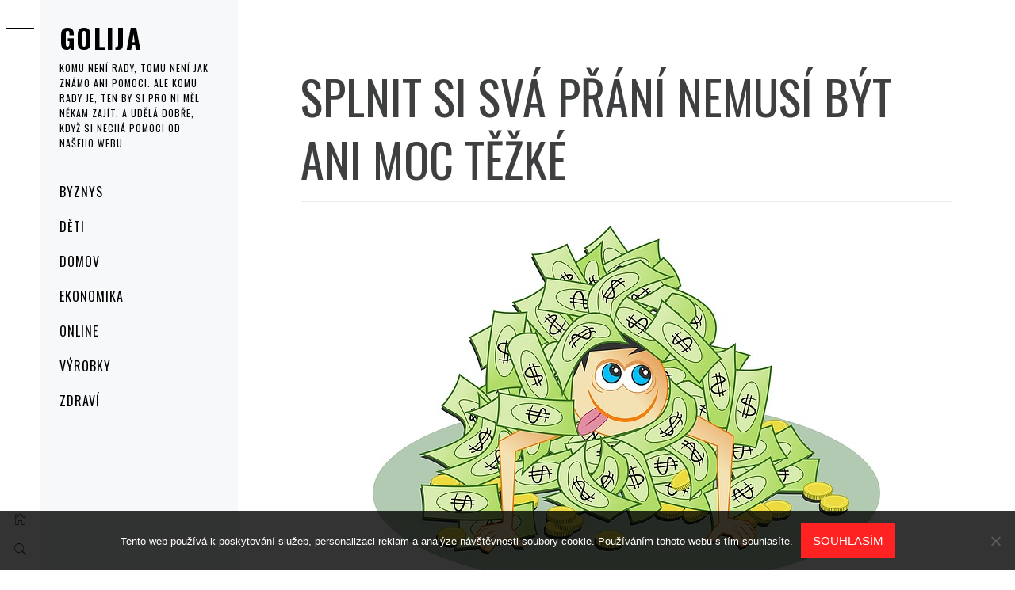

--- FILE ---
content_type: text/css
request_url: https://www.golija.cz/wp-content/themes/minimal-grid/style.css?ver=6.9
body_size: 13865
content:
/*
Theme Name: Minimal Grid
Theme URI: https://thememattic.com/theme/minimal-grid
Author: Thememattic
Author URI: https://thememattic.com
Description: Minimal Grid is clean, simple, modern, elegant, responsive and Gutenberg-supported WordPress Blog theme suitable for any type of news, magazine, entertainment or blog websites. With its clean masonry-layout post listing options and support for various post formats you can now experience freedom on the content you can use on your site to enrich the user experience. Minimal Grid is compatible with new Gutenberg Editor and WooCommerce Plugin. Our theme Minimal Grid has Language Packs of Spanish as well as Polish attched with it. 
Version: 1.1.7
License: GNU General Public License v3 or later
License URI: http://www.gnu.org/licenses/gpl-3.0.html
Text Domain: minimal-grid
Tags: blog, entertainment, news, one-column, two-columns, left-sidebar, right-sidebar, grid-layout, post-formats, custom-background, custom-header, custom-logo, custom-menu, footer-widgets, featured-images, full-width-template, rtl-language-support, translation-ready, theme-options, threaded-comments

*/
/*--------------------------------------------------------------
>>> TABLE OF CONTENTS:
----------------------------------------------------------------
# Normalize
# Typography
# Elements
# Forms
# Navigation
	## Links
	## Menus
# Accessibility
# Alignments
# Clearings
# Widgets
# Content
	## Posts and pages
	## Comments
# Infinite scroll
# Media
	## Captions
	## Galleries
--------------------------------------------------------------*/
/*--------------------------------------------------------------
# Normalize
--------------------------------------------------------------*/
html {
    font-family: sans-serif;
    font-size: 100%;
    -webkit-text-size-adjust: 100%;
    -ms-text-size-adjust: 100%;
    text-rendering: optimizeLegibility;
    -webkit-font-smoothing: antialiased;
    -moz-font-smoothing: grayscale;
    -moz-osx-font-smoothing: grayscale;
}

body {
    margin: 0;
}

article,
aside,
details,
figcaption,
figure,
footer,
header,
main,
menu,
nav,
section,
summary {
    display: block;
}

audio,
canvas,
progress,
video {
    display: inline-block;
    vertical-align: baseline;
}

audio:not([controls]) {
    display: none;
    height: 0;
}

[hidden],
template {
    display: none;
}

a {
    background-color: transparent;
    outline: 0;
    text-decoration: none;
}

a:active,
a:hover,
a:visited {
    outline: 0;
    text-decoration: none;
}

abbr[title] {
    border-bottom: 1px dotted;
}

b,
strong {
    font-weight: bold;
}

dfn {
    font-style: italic;
}

h1 {
    margin: 0.67em 0;
}

mark {
    background: #ff0;
    color: #000;
}

small {
    font-size: 80%;
}

sub,
sup {
    font-size: 75%;
    line-height: 0;
    position: relative;
    vertical-align: baseline;
}

sup {
    top: -0.5em;
}

sub {
    bottom: -0.25em;
}

img {
    border: 0;
}

svg:not(:root) {
    overflow: hidden;
}

figure {
    margin: 1em 40px;
}

hr {
    box-sizing: content-box;
    height: 0;
}

pre {
    overflow: auto;
}

code,
kbd,
pre,
samp {
    font-family: monospace, monospace;
    font-size: 1em;
}

button,
input,
optgroup,
select,
textarea {
    color: inherit;
    font: inherit;
    margin: 0;
}

button {
    overflow: visible;
}

button,
select {
    text-transform: none;
}

button,
html input[type="button"],
input[type="reset"],
input[type="submit"] {
    -webkit-appearance: button;
    cursor: pointer;
}

button[disabled],
html input[disabled] {
    cursor: default;
}

button::-moz-focus-inner,
input::-moz-focus-inner {
    border: 0;
    padding: 0;
}

input {
    line-height: normal;
}

input[type="checkbox"],
input[type="radio"] {
    box-sizing: border-box;
    padding: 0;
}

input[type="number"]::-webkit-inner-spin-button,
input[type="number"]::-webkit-outer-spin-button {
    height: auto;
}

input[type="search"]::-webkit-search-cancel-button,
input[type="search"]::-webkit-search-decoration {
    -webkit-appearance: none;
}

fieldset {
    border: 1px solid #c0c0c0;
    margin: 0 2px;
    padding: 0.35em 0.625em 0.75em;
}

legend {
    border: 0;
    padding: 0;
}

textarea {
    overflow: auto;
}

optgroup {
    font-weight: bold;
}

table {
    border-collapse: collapse;
    border-spacing: 0;
}

td,
th {
    padding: 0;
}

/*--------------------------------------------------------------
# Typography
--------------------------------------------------------------*/
body,
button,
input,
select,
optgroup,
textarea {
    font-size: 15px;
    font-weight: 400;
    line-height: 1.6;
    color: #3e3f40;
}

body,
.primary-font,
.section-title,
.widget-title,
.main-navigation .menu ul li a {
    font-family: 'Roboto', sans-serif;
}

h1, h2, h3, h4, h5, h6 {
    font-weight: 700;
    clear: both;
}

.main-navigation .menu-wrapper ul li a,
h1, h2, h3, h4, h5, h6,
.secondary-font,
.prime-excerpt,
blockquote {
    font-family: 'Oswald', sans-serif;
}

.section-title {
    font-weight: 700;
    text-transform: uppercase;
    letter-spacing: 1px;
    letter-spacing: 2px;
    line-height: 1.2;
    font-size: 42px;
}

.footer-widget-area,
.featured-meta {
    font-size: 14px;
}

.post-title {
    font-size: 22px;
    line-height: 1.3;
    margin: 0 auto 15px;
}

.inner-banner .entry-title {
    font-size: 60px;
    margin-bottom: 15px;
    margin-top: 15px;
}

.inner-banner .entry-meta {
    margin-bottom: 15px;
}

@media only screen and (max-width: 991px) {
    .inner-banner .entry-title {
        font-size: 48px;
    }
}

@media only screen and (max-width: 991px) {
    .inner-banner .entry-title {
        font-size: 32px;
    }
}

p {
    margin-bottom: 1.5em;
}

dfn, cite, em, i {
    font-style: italic;
}

/* Blockquotes */
blockquote {
    font-style: italic;
    border: 0;
    position: relative;
    text-align: center;
    font-size: 1.5625em;
    line-height: 1.44;
    margin-top: 1em;
    margin-bottom: 1em;
    padding-top: 1em;
    padding-bottom: 1em;
}

blockquote blockquote {
    font-size: 1em;
    margin-bottom: 0;
    padding-bottom: 0;
}

blockquote blockquote:after {
    border-bottom: 0;
}

@media not screen and (min-width: 992px) {
    blockquote {
        font-size: 1.125em;
        line-height: 1.33333;
        margin-top: 2.66667em;
        margin-bottom: 2em;
        padding: 0.66667em;
        padding-top: 1.33333em;
        padding-bottom: 1.33333em;
    }
}

blockquote:before {
    content: "\201C";
    display: inline-block;
    color: black;
    background: white;
}

blockquote cite {
    display: block;
    margin-top: 1.5em;
    font-size: 0.57143em;
    line-height: 1.5;
    font-style: normal;
}

address {
    margin: 0 0 1.5em;
}

pre {
    background: #eee;
    font-family: "Courier 10 Pitch", Courier, monospace;
    font-size: 15px;
    font-size: 0.9375rem;
    line-height: 1.6;
    margin-bottom: 1.6em;
    max-width: 100%;
    overflow: auto;
    padding: 1.6em;
}

code, kbd, tt, var {
    font-family: Monaco, Consolas, "Andale Mono", "DejaVu Sans Mono", monospace;
    font-size: 15px;
    font-size: 0.9375rem;
}

abbr, acronym {
    border-bottom: 1px dotted #666;
    cursor: help;
}

mark, ins {
    background: #fff9c0;
    text-decoration: none;
}

big {
    font-size: 125%;
}

/*--------------------------------------------------------------
# Elements
--------------------------------------------------------------*/
html {
    box-sizing: border-box;
}

*,
*:before,
*:after {
    box-sizing: inherit;
}

body {
    background: #fff;
}

.thememattic-boxed-layout {
    padding-left: 5%;
    padding-right: 5%;
}

.thememattic-boxed-layout .site {
    background: #fff;
}

@media only screen and (max-width: 991px) {
    body {
        padding-left: 0;
        padding-top: 0;
    }
}

hr {
    background-color: #ccc;
    border: 0;
    height: 1px;
    margin-bottom: 1.5em;
}

ul, ol {
    margin: 0 0 1.5em 3em;
}

ul {
    list-style: disc;
}

ol {
    list-style: decimal;
}

li > ul,
li > ol {
    margin-bottom: 0;
    margin-left: 1.5em;
}

dt {
    font-weight: bold;
}

dd {
    margin: 0 1.5em 1.5em;
}

img {
    height: auto;
    max-width: 100%;
}

figure {
    margin: 0 auto;
}

table {
    margin: 0 0 1.5em;
    width: 100%;
}

/*--------------------------------------------------------------
# Forms
--------------------------------------------------------------*/
button,
input[type="button"],
input[type="reset"],
input[type="submit"] {
    border: 0;
    border-radius: 0;
    height: 45px;
    line-height: 45px;
    text-transform: uppercase;
    padding: 0 1em;
    outline: 0;
}

button:hover,
input[type="button"]:hover,
input[type="reset"]:hover,
input[type="submit"]:hover {
    background: #333;
}

button:active, button:focus,
input[type="button"]:active,
input[type="button"]:focus,
input[type="reset"]:active,
input[type="reset"]:focus,
input[type="submit"]:active,
input[type="submit"]:focus {
    border: 0;
}

input,
select {
    height: 45px;
    line-height: 45px;
}

input[type="text"],
input[type="email"],
input[type="url"],
input[type="password"],
input[type="search"],
input[type="number"],
input[type="tel"],
input[type="range"],
input[type="date"],
input[type="month"],
input[type="week"],
input[type="time"],
input[type="datetime"],
input[type="datetime-local"],
input[type="color"],
textarea {
    color: #666;
    border: 1px solid;
    padding: 5px 15px;
    outline: 0;
}

input[type="text"]:focus,
input[type="email"]:focus,
input[type="url"]:focus,
input[type="password"]:focus,
input[type="search"]:focus,
input[type="number"]:focus,
input[type="tel"]:focus,
input[type="range"]:focus,
input[type="date"]:focus,
input[type="month"]:focus,
input[type="week"]:focus,
input[type="time"]:focus,
input[type="datetime"]:focus,
input[type="datetime-local"]:focus,
input[type="color"]:focus,
textarea:focus {
    color: #111;
}

select {
    border: 1px solid #ccc;
}

textarea {
    width: 100%;
}

/*--------------------------------------------------------------
# thememattic Elements
--------------------------------------------------------------*/
.bg-overlay {
    width: 100%;
    height: 100%;
    display: block;
    position: absolute;
    left: 0;
    right: 0;
    filter: alpha(opacity=60);
    opacity: .6;
}

.profile-image {
    width: 180px;
    height: 180px;
    border-radius: 100%;
    margin-left: auto;
    margin-right: auto;
}

.author-details {
    text-align: center;
}

.author-details .author-name {
    margin: 30px auto 20px;
}

.author-info .author-social {
    margin-top: 20px;
    text-align: center;
}

.author-info .author-social > a {
    border: 1px solid;
    border-radius: 100%;
    display: inline-block;
    font-size: 11px;
    height: 40px;
    line-height: 40px;
    margin: 0 4px;
    width: 40px;
}

.author-info .author-social .meta-icon {
    margin: 0 auto;
    padding: 0;
    font-size: 24px;
}

/*--------------------------------------------------------------
## Links
--------------------------------------------------------------*/
a {
    color: #000;
    text-decoration: none !important;
}

a:focus {
    outline: thin dotted;
}

a:hover,
a:active {
    outline: 0;
}

/*----------------------------------------------------------------------------*/
/*  Start Page Loader
/*----------------------------------------------------------------------------*/
.preloader {
    width: 100%;
    height: 100%;
    position: fixed;
    left: 0;
    top: 0;
    background: #fff;
    z-index: 9999;
}

.preloader {
    -webkit-transition: all 0.7s ease;
    -moz-transition: all 0.7s ease;
    -ms-transform: all 0.7s ease;
    transition: all 0.7s ease;
}

.page-loaded .preloader {
    transform: translateY(-100%);
    -o-transform: translateY(-100%);
    -ms-transform: translateY(-100%);
    -webkit-transform: translateY(-100%);
}

.page-loaded .header {
    transform: translateY(0);
    -moz-transform: translateY(0);
    -ms-transform: translateY(0);
    -o-transform: translateY(0);
    -webkit-transform: translateY(0);
}

.page-loaded .navbar-default {
    transform: translateY(0);
    transform: translateY(0);
    -moz-transform: translateY(0);
    -ms-transform: translateY(0);
    -o-transform: translateY(0);
    -webkit-transform: translateY(0);
}

.loader-wrapper {
    width: 70px;
    height: 35px;
    overflow: hidden;
    position: absolute;
    top: calc(50% - 17px);
    left: calc(50% - 35px);
}

#loader {
    width: 70px;
    height: 70px;
    border-style: solid;
    border-top-color: #000;
    border-right-color: #000;
    border-left-color: transparent;
    border-bottom-color: transparent;
    border-radius: 50%;
    box-sizing: border-box;
    animation: rotate 3s ease-in-out infinite;
    transform: rotate(-200deg)
}

@keyframes rotate {
    0% {
        border-width: 10px;
    }
    25% {
        border-width: 3px;
    }
    50% {
        transform: rotate(115deg);
        border-width: 10px;
    }
    75% {
        border-width: 3px;
    }
    100% {
        border-width: 10px;
    }
}

/*--------------------------------------------------------------
## Header
--------------------------------------------------------------*/
#thememattic-aside {
    position: relative;
}

.site-branding {
    padding-top: 30px;
    margin-bottom: 30px;
    padding-left: 25px;
    padding-right: 25px;
}

.admin-bar .site-branding {
    padding-top: 60px;
}

.wp-custom-logo .site-branding {
    max-width: 220px;
}

.site-title {
    font-family: 'Oswald', sans-serif;
    font-weight: 700;
    margin: 0 auto;
    text-transform: uppercase;
    letter-spacing: 0.04em;
}

.site-title a,
.site-description {
    color: #000;
}

.site-title {
    font-size: 34px;
    line-height: 1.07317;
}

.site-description {
    display: block;
    margin: 10px auto;
    font-size: 12px !important;
    font-weight: 500;
    text-transform: uppercase;
    letter-spacing: 1px;
}

.ms-space {
    max-width: 750px;
    max-height: 90px;
    min-height: 90px;
    margin: 25px auto;
}

/*--------------------------------------------------------------
##search
--------------------------------------------------------------*/

.popup-search {
    position: fixed;
    width: 0;
    height: 100%;
    overflow-y: auto;
    text-align: center;
    left: 0;
    right: 0;
    bottom: 0;
    top: 0;
    padding: 20px;
    z-index: 9999;
    opacity: 0;
    visibility: hidden;
    background: rgb(235, 205, 86);
    margin: auto;
    overflow: hidden;
    -webkit-transition: all 0.3s ease;
    -moz-transition: all 0.3s ease;
    -ms-transition: all 0.3s ease;
    -o-transition: all 0.3s ease;
    transition: all 0.3s ease;
}

.reveal-search .popup-search {
    opacity: 1;
    visibility: visible;
    width: 100%;
}

.reveal-search .table-align {
    display: table;
    height: 100%;
    width: 100%;
}

.reveal-search .table-align-cell {
    display: table-cell;
    vertical-align: middle;
}

.popup-search .close-popup {
    position: fixed;
    bottom: 80px;
    right: 0;
    left: 0;
    margin: auto;
    cursor: pointer;
    z-index: 1;
    width: 40px;
    height: 30px;
    opacity: 1;
    -webkit-transition: all 0.3s ease;
    -moz-transition: all 0.3s ease;
    -ms-transition: all 0.3s ease;
    -o-transition: all 0.3s ease;
    transition: all 0.3s ease;
}

.popup-search .close-popup:after,
.popup-search .close-popup:before {
    content: '';
    height: 1px;
    width: 41px;
    position: absolute;
    background-color: #000;
    left: 0;
    right: 0;
    bottom: 0;
    top: 0;
    margin: auto;
    -webkit-transition: all 0.3s ease;
    -moz-transition: all 0.3s ease;
    -ms-transition: all 0.3s ease;
    -o-transition: all 0.3s ease;
    transition: all 0.3s ease;
}

.popup-search .close-popup:before {
    -webkit-transform: rotate(-45deg);
    -moz-transform: rotate(-45deg);
    -ms-transform: rotate(-45deg);
    -o-transform: rotate(-45deg);
    transform: rotate(-45deg);
}

.popup-search .close-popup:after {
    -webkit-transform: rotate(45deg);
    -moz-transform: rotate(45deg);
    -ms-transform: rotate(45deg);
    -o-transform: rotate(45deg);
    transform: rotate(45deg);
}

@media only screen and (max-width: 767px) {
    .site .popup-search .search-form label,
    .site .popup-search .search-form .search-submit {
        margin: 10px auto;
        width: 100%;
    }
}

.search-form label {
    display: block;
    width: 70%;
    float: left;
}

.search-form label .search-field {
    height: 45px;
    -webkit-border-radius: 25px 0 0 25px;
    border-radius: 25px 0 0 25px;
    width: 100%;
}

.search-form .search-submit {
    float: left;
    padding-left: 15px;
    padding-right: 15px;
    -webkit-border-radius: 0 25px 25px 0;
    border-radius: 0 25px 25px 0;
    width: 30%;
}

.popup-search .search-form {
    max-width: 720px;
    margin-left: auto;
    margin-right: auto;
}

.popup-search .search-form label {
    width: 85%;
    width: calc(100% - 200px);
}

.popup-search .search-form .search-submit {
    float: right;
    border-radius: 0 !important;
    -webkit-border-radius: 0 !important;
    font-size: 24px;
    width: 200px;
    height: 60px;
    line-height: 60px;
    padding-top: 0;
    padding-bottom: 0;
}

.popup-search .search-form label .search-field {
    border: 0;
    border-radius: 0 !important;
    -webkit-border-radius: 0 !important;
    height: 60px;
    line-height: 60px;
    padding: 0 15px;
    width: 100%;
}

/*--------------------------------------------------------------
## Menus
--------------------------------------------------------------*/

.aside-menu {
    transition: width 150ms;
    position: fixed;
    height: 100%;
    width: 50px;
    left: 0;
    top: 0;
    z-index: 10;
    font-size: 0.9rem;
}

.nav-panel {
    transition: left 150ms;
    background-color: #fff;
    position: absolute;
    height: 100%;
    left: 0;
    top: 0;
    width: 50px;
    z-index: 100;
}

.nav-toogle {
    width: 22px;
    position: relative;
    cursor: pointer;
}

.nav-panel-toogle {
    display: block;

}

/** TRIGGER NAV */
.trigger-nav {
    cursor: pointer;
    position: relative;
    -webkit-transition: all 500ms ease;
    transition: all 500ms ease;
}

.trigger-nav.hide {
    visibility: hidden;
    opacity: 0;
    left: -100%;
}

.trigger-icon {
    cursor: pointer;
    display: block;
    width: 35px;
    height: 25px;
    position: relative;
    margin: 0 auto;
    overflow: hidden;
}

@media screen and (min-width: 992px) {
    .trigger-nav {
        padding-top: 35px;
    }

    .admin-bar .trigger-nav {
        padding-top: 70px;
    }
}

.trigger-icon .icon-bar {
    width: 35px;
    height: 1px;
    background: #000;
    position: absolute;
    left: 0;

    -webkit-transition: all 500ms ease;
    transition: all 500ms ease;
}

.trigger-icon .icon-bar.top {
    top: 0;
}

.trigger-icon .icon-bar.middle {
    top: 10px;
}

.trigger-icon .icon-bar.bottom {
    top: 20px;
}

.trigger-nav.active .trigger-icon .icon-bar.top {
    top: 13px;
}

.trigger-nav.active .trigger-icon .icon-bar.middle {
    width: 0;
}

.trigger-nav.active .trigger-icon .icon-bar.bottom {
    bottom: 13px;
}

.trigger-nav:hover .trigger-icon .icon-bar {
    -webkit-animation: trigger-nav-anim 500ms forwards;
    animation: trigger-nav-anim 500ms forwards;
}

.trigger-nav:hover .trigger-icon .icon-bar.middle {
    -webkit-animation-delay: 100ms;
    animation-delay: 100ms;
}

.trigger-nav:hover .trigger-icon .icon-bar.bottom {
    -webkit-animation-delay: 200ms;
    animation-delay: 200ms;
}

@-webkit-keyframes trigger-nav-anim {
    49% {
        -webkit-transform: translate(100%);
    }

    50% {
        opacity: 0;

        -webkit-transform: translate(-100%);
    }

    51% {
        opacity: 1;
    }
}

@keyframes trigger-nav-anim {
    49% {
        -webkit-transform: translate(100%);
        transform: translate(100%);
    }

    50% {
        opacity: 0;

        -webkit-transform: translate(-100%);
        transform: translate(-100%);
    }

    51% {
        opacity: 1;
    }
}

.asidepanel-icon {
    position: absolute;
    bottom: 0;
    width: 100%;
}

body.woocommerce-active .asidepanel-icon,
body.woocommerce-js .asidepanel-icon {
    bottom: 35px;
}

.asidepanel-icon__item {
    margin-bottom: 1rem;
    cursor: pointer;
}

.contact-icons {
    text-align: center;
    font-size: 20px;
    line-height: 100%;
}

.contact-icons .thememattic-icon {
    color: #3e3f40;
}

.menu-panel {
    background: #f6f8f9;
    transition: left 150ms;
    position: absolute;
    height: 100%;
    width: 250px;
    left: -300px;
    top: 0;
    z-index: 50;
    overflow-y: scroll;
    scrollbar-width: none;
    -ms-overflow-style: none;

}

.menu-panel::-webkit-scrollbar {
    width: 0;
    height: 0;
}

@media screen and (min-width: 992px) {
    body.extended-menu .menu-panel {
        left: 50px;
    }

    body.extended-menu .site-content {
        margin-left: 300px;
    }
}

@media screen and (max-width: 991px) {
    body.extended-menu .nav-toogle img.inactive {
        opacity: 1.0 !important;
    }

    body.extended-menu .nav-toogle img.active {
        opacity: 0.0 !important;
    }
}

.menu-mobile {
    transition: left 150ms;
    display: none;
    position: relative;
    top: 0;
    left: 0;
    height: 50px;
    width: 100%;
    padding: 12px 0;
    font-size: 0.9rem;
    background-color: #212121;
    z-index: 200;
}

.menu-mobile-toogle {
    position: absolute;
    left: 1.30rem;
}

.menu-mobile-toogle img {
    height: 15px;
}

.trigger-nav-right {
    position: absolute;
    right: 1.3rem;
    top: 15px;
}

.nav-right-options {
    list-style: none;
    margin: 0 auto;
    padding: 0;
}

.nav-right-options li {
    display: inline-block;
    vertical-align: middle;
}

.nav-right-options .thememattic-icon {
    color: #fff;
    cursor: pointer;
    font-size: 24px;
    padding-left: 10px;
    padding-right: 10px;
    line-height: 100%;
    display: block;
    text-align: right;
}

.site-logo-mobile {
    margin: 0 !important;
    padding: 0;
}

.site-logo-mobile:hover {
    text-decoration: none;
    color: #dbdbdb;
}

@media screen and (max-width: 991px) {
    body {
        overflow-x: hidden;
    }

    .site .site-content {
        transition: left 150ms;
        position: relative;
        left: 0;
        margin-left: 0;
        margin-top: 35px;
    }

    .menu-mobile {
        display: block;
    }

    .nav-panel {
        left: -50px;
    }

    .site-logo {
        margin: 25px 0 50px;
    }

    .site-nav {
        margin-top: 0.7rem;
    }

    .nav-link {
        font-size: 1rem;
        line-height: 1.2rem;
    }

    .trigger-icon .icon-bar {
        background: #fff;
    }

    body.extended-menu .menu-panel {
        left: -300px;
    }

    body:not(.extended-menu) .menu-panel {
        left: 0 !important;
    }

    body:not(.extended-menu) .site .site-content,
    body:not(.extended-menu) .menu-mobile {
        margin-left: 0;
        left: 250px;
    }
}

.main-navigation ul {
    list-style: none;
    margin: 0 auto;
    padding: 0;
}

.main-navigation ul li a {
    padding: 10px 25px;
    display: block;
    transition: color 0.05s linear;
    text-decoration: none;
    position: relative;
    font-size: 16px;
    font-weight: 400;
    line-height: 24px;
    text-transform: uppercase;
    letter-spacing: .06em;
}

.main-navigation #primary-menu ul.sub-menu li a {
    font-size: 14px;
}

.main-navigation .menu-wrapper > ul > li.current-menu-item > a,
.main-navigation .menu-wrapper > ul > li:hover > a,
.main-navigation .menu-wrapper > ul > li:focus > a {
    color: #ff2222;
}

.main-navigation .menu li .sub-menu,
.main-navigation .menu li .children {
    list-style: none;
    padding: 0;
    padding-left: 10px;
    margin: 0;
    display: none;
}

.main-navigation .menu li a i {
    cursor: pointer;
    position: absolute;
    top: 0;
    right: 10px;
    bottom: 0;
    width: 30px;
    z-index: 1;
}

.main-navigation .menu li a i.active:after {
    width: 13px;
    height: 1px;
}

.main-navigation .menu li a i:before,
.main-navigation .menu li a i:after {
    content: '';
    width: 13px;
    height: 1px;
    background-color: #152035;
    position: absolute;
    margin: auto;
    top: 0;
    right: 0;
    bottom: 0;
    left: 0;
}

.main-navigation .menu li a i:after {
    width: 1px;
    height: 13px;
}

.site-main .comment-navigation, .site-main
.posts-navigation, .site-main
.post-navigation {
    margin: 0 0 1.5em;
    overflow: hidden;
}

.comment-navigation .nav-previous,
.post-navigation .nav-previous {
    background-color: #333;
    background-position: center;
    background-size: cover;
    position: relative;
    margin-bottom: 20px;
}

.comment-navigation .nav-next,
.post-navigation .nav-next {
    background-color: #333;
    background-position: center;
    background-size: cover;
    position: relative;
    margin-bottom: 20px;
}

.posts-navigation .nav-previous,
.posts-navigation .nav-next {
    border: 1px solid;
    position: relative;
    margin-bottom: 20px;
}

.post-navigation a {
    color: #fff;
    display: block;
    position: relative;
    padding: 5% 10%;
}

.post-navigation a:before {
    content: "";
    display: block;
    height: 100%;
    position: absolute;
    top: 0;
    left: 0;
    width: 100%;
    z-index: 1;
}

.post-navigation span {
    display: block;
    position: relative;
    z-index: 1;
}

@media (max-width: 991px) {
    #site-navigation > div.menu {
        background: #fff;
        position: absolute;
        left: 0;
        right: 0;
        width: 100%;
        z-index: 9;
        padding-left: 15px;
        padding-right: 15px;
    }
}

@media screen and (min-width: 768px) {
    .single.no-sidebar .post-navigation .nav-previous,
    .single.no-sidebar .post-navigation .nav-next {
        width: 49%;
        display: block;
        float: left;
    }

    .single.no-sidebar .post-navigation .nav-previous {
        margin-right: 1%;
    }

    .single.no-sidebar .post-navigation .nav-next {
        margin-left: 1%;
    }

    .single.right-sidebar .post-navigation .nav-previous,
    .single.right-sidebar .post-navigation .nav-next,
    .single.left-sidebar .post-navigation .nav-previous,
    .single.left-sidebar .post-navigation .nav-next {
        margin: 20px auto;
    }

    .post-navigation a {
        font-size: 24px;
        display: table;
        width: 100%;
        height: 100%;
    }

    .single .post-navigation .nav-previous:hover a:before,
    .single .post-navigation .nav-next:hover a:before {
        background: rgba(0, 0, 0, 0.65);
    }

    .no-sidebar .nav-links {
        display: flex;
    }

    .no-sidebar .nav-links .nav-previous,
    .no-sidebar .nav-links .nav-next {
        justify-content: space-between;
        flex-wrap: wrap;
    }
}

.menu-description {
    background: #ff2222;
    color: #fff;
    text-transform: initial;
    padding: 4px 12px;
    border-radius: 4px;
    margin-left: 5px;
    font-size: 12px;
    font-weight: 400;
}

.menu-description:hover,
.menu-description:focus {
    filter: alpha(opacity=75);
    opacity: .75;
}

.posts-navigation .nav-previous a,
.posts-navigation .nav-next a {
    display: block;
    padding: 10px 15px;
}

.single .entry-content,
.page .entry-content {
    position: relative;
}

@media only screen and (min-width: 1200px) {
    .single .entry-content:before,
    .page .entry-content:before {
        font-weight: bold;
        content: attr(data-initials);
        position: absolute;
        top: -0.31818em;
        left: -0.11818em;
        display: block;
        font-size: 15.27778em;
        line-height: 1;
        color: #171617;
        opacity: .1;
    }
}

/*--------------------------------------------------------------
# Accessibility
--------------------------------------------------------------*/
.screen-reader-text {
    clip: rect(1px, 1px, 1px, 1px);
    position: absolute !important;
    height: 1px;
    width: 1px;
    overflow: hidden;
    word-wrap: normal !important;
}

.screen-reader-text:focus {
    background-color: #f1f1f1;
    border-radius: 3px;
    box-shadow: 0 0 2px 2px rgba(0, 0, 0, 0.6);
    clip: auto !important;
    color: #21759b;
    display: block;
    font-size: 14px;
    font-size: 0.875rem;
    font-weight: bold;
    height: auto;
    left: 5px;
    line-height: normal;
    padding: 15px 23px 14px;
    text-decoration: none;
    top: 5px;
    width: auto;
    z-index: 100000;
}

#content[tabindex="-1"]:focus {
    outline: 0;
}

/*--------------------------------------------------------------
# Alignments
--------------------------------------------------------------*/
.alignleft {
    display: inline;
    float: left;
    margin-right: 1.5em;
}

.alignright {
    display: inline;
    float: right;
    margin-left: 1.5em;
}

.aligncenter {
    clear: both;
    display: block;
    margin-left: auto;
    margin-right: auto;
}

/*--------------------------------------------------------------
# Breadcrumbs
--------------------------------------------------------------*/
.thememattic-breadcrumb {
    border-bottom: 1px solid;
    margin: 10px auto 20px;
    padding: 0 0 20px;
    line-height: 1px;
    font-size: 75%;
}

.breadcrumbs,
.breadcrumbs .trail-browse {
    line-height: 14px;
    text-transform: uppercase;
    font-weight: 600;
    letter-spacing: 0.05em;
}

.breadcrumbs {
    color: #888;
    display: inline-block;
}

.breadcrumbs > * {
    float: left;
    margin: 0 0.5rem 0 0;
    padding: 0;
}

.breadcrumbs > *:last-child {
    margin-right: 0;
}

.breadcrumbs .trail-begin {
    margin-left: 0;
}

.breadcrumbs .trail-items {
    list-style: none;
}

.breadcrumbs .trail-items li {
    float: left;
    margin-right: 0.625rem;
}

.breadcrumbs .trail-items li:last-child {
    margin-right: 0;
}

.breadcrumbs ul .trail-item span {
    position: relative;
    padding-left: 12px;
    padding-right: 7px;
}

.breadcrumbs .trail-items li.trail-begin span {
    padding-left: 0;
}

.breadcrumbs ul li span:before {
    content: "/";
    display: inline-block;
    font-size: 12px;
    position: absolute;
    left: 0;
    display: inline-block;
}

.breadcrumbs ul .trail-item.trail-begin span:before {
    content: none;
}

.page-numbers {
    border: 1px solid;
    padding: 0 10px;
    font-size: 14px;
    height: 40px;
    line-height: 40px;
    min-width: 45px;
    text-align: center;
    display: inline-block;
}

/*--------------------------------------------------------------
# Clearings
--------------------------------------------------------------*/
.clear:before,
.clear:after,
.entry-content:before,
.entry-content:after,
.comment-content:before,
.comment-content:after,
.aside-panel:before,
.aside-panel:after,
.site-content:before,
.site-content:after,
.content-inner-wrapper:before,
.content-inner-wrapper:after,
.site-footer:before,
.site-footer:after,
.section-block:before,
.section-block:after,
.widget:before,
.widget:after,
.comments-area .comment-list:before,
.comments-area .comment-list:after,
.minimal-grid-posts-lists:before,
.minimal-grid-posts-lists:after {
    content: "";
    display: table;
    table-layout: fixed;
}

.clear:after,
.entry-content:after,
.comment-content:after,
.aside-panel:after,
.site-content:after,
.content-inner-wrapper:after,
.site-footer:after,
.section-block:after,
.widget:after,
.comments-area .comment-list:after,
.minimal-grid-posts-lists:after {
    clear: both;
}

/*--------------------------------------------------------------
# Widgets
--------------------------------------------------------------*/
.widget {
    margin: 0 0 1.5em;
}

.widget-title {
    display: block;
    font-size: 16px;
    font-weight: 700;
    line-height: 1em;
    letter-spacing: 2px;
    margin: 20px 0;
    text-transform: uppercase;
    color: #000;
}

.widget-title:before {
    background-color: #000;
    content: "";
    display: inline-block;
    height: 2px;
    position: relative;
    vertical-align: middle;
    width: 30px;
    right: 10px;
    margin-left: 10px;
}

.widget select {
    max-width: 100%;
}

.widget ul {
    list-style: none;
    margin: 0 auto;
    padding: 0;
}

.widget ul li {
    margin-bottom: 10px;
}

.post-meta {
    margin-bottom: 15px;
}

.thememattic-meta-info, .thememattic-meta-info a {
    color: #757575;
    font-weight: 600;
    text-transform: uppercase;
}

.thememattic-meta-info.meta-divider {
    margin: 0 5px;
    vertical-align: middle;
}

.sidebar-bg .widget_recent_comments li,
.sidebar-bg .widget_pages li a,
.sidebar-bg .widget_minimal_grid_social_menu_widget li a,
.sidebar-bg .widget_archive li a,
.sidebar-bg .widget_meta li a,
.sidebar-bg .widget_categories li a,
.sidebar-bg .widget_minimal_grid_social_menu_widget li a,
.sidebar-bg .widget_recent_entries li a {
    border-bottom: 1px solid #eaeaea;
    padding: 10px 0;
    position: relative;
    display: table;
    width: 100%;
}

.sidebar-bg .widget_recent_comments li:hover,
.sidebar-bg .widget_recent_comments li:focus,
.sidebar-bg .widget_pages li a:hover,
.sidebar-bg .widget_pages li a:focus,
.sidebar-bg .widget_minimal_grid_social_menu_widget li a:hover,
.sidebar-bg .widget_minimal_grid_social_menu_widget li a:focus,
.sidebar-bg .widget_archive li a:hover,
.sidebar-bg .widget_archive li a:focus,
.sidebar-bg .widget_meta li a:hover,
.sidebar-bg .widget_meta li a:focus,
.sidebar-bg .widget_categories li a:hover,
.sidebar-bg .widget_categories li a:focus,
.sidebar-bg .widget_minimal_grid_social_menu_widget li a:hover,
.sidebar-bg .widget_minimal_grid_social_menu_widget li a:focus,
.sidebar-bg .widget_recent_entries li a:hover,
.sidebar-bg .widget_recent_entries li a:focus {
    color: #000;
}

.tabbed-head {
    margin-bottom: 20px;
}

.widget.widget_minimal_grid_tab_posts_widget ul.nav-tabs {
    border: 0;
    position: relative;
}

.widget.widget_minimal_grid_tab_posts_widget ul.nav-tabs li {
    border: 0;
    margin: 0 auto;
    padding: 0;
    display: block;
    float: left;
    width: 50%;
}

.widget.widget_minimal_grid_tab_posts_widget ul.nav-tabs li a {
    word-wrap: break-word;
    padding: 15px 0;
    text-align: center;
    border-radius: 0;
    margin: 0 auto;
    border: 0;
    text-transform: uppercase;
    font-weight: 700;
}

.site-main .widget.widget_minimal_grid_tab_posts_widget ul.nav-tabs li a {
    padding: .9375rem 1.32rem;
}

.widget.widget_minimal_grid_tab_posts_widget .entry-title {
    font-size: 20px;
}

.widget.widget_minimal_grid_tab_posts_widget .full-item {
    border-bottom: 1px solid;
    padding-bottom: 15px;
    margin-bottom: 30px;
}

.widget.widget_minimal_grid_tab_posts_widget .full-item:last-child {
    margin-bottom: 0;
    border: 0;
    padding-bottom: 0;
}

.widget_tag_cloud,
.widget_product_tag_cloud {
    margin-bottom: 4em;
    position: relative;
    z-index: 2;
}

.widget_tag_cloud .tagcloud,
.widget_product_tag_cloud .tagcloud {
    margin-bottom: 1.2em;
    *zoom: 1;
}

.widget_tag_cloud .tagcloud:before, .widget_tag_cloud .tagcloud:after,
.widget_product_tag_cloud .tagcloud:before,
.widget_product_tag_cloud .tagcloud:after {
    display: table;
    content: "";
}

.widget_tag_cloud .tagcloud:after,
.widget_product_tag_cloud .tagcloud:after {
    clear: both;
}

.widget_tag_cloud .tagcloud a,
.widget_product_tag_cloud .tagcloud a {
    position: relative;
    cursor: pointer;
    display: inline-block;
    float: left;
    font-size: 100% !important;
    line-height: 1.3;
    margin: 0 12px 12px 0;
    padding: 10px 13px 4px 15px;
    padding: .84em 1em .84em 1.3em;
    position: relative;
    text-align: center;
    text-transform: capitalize;
    vertical-align: middle;
    -webkit-transition: color 0.3s ease, border-color 0.3s ease, background-color 0.3s ease, box-shadow 0.3s ease;
    transition: color 0.3s ease, border-color 0.3s ease, background-color 0.3s ease, box-shadow 0.3s ease;
}

.widget_tag_cloud .tagcloud a:hover,
.widget_product_tag_cloud .tagcloud a:hover {
    background-color: #f5f4f0;
}

.widget_tag_cloud .tagcloud a::before,
.widget_product_tag_cloud .tagcloud a::before,
.widget_tag_cloud .tagcloud a::after,
.widget_product_tag_cloud .tagcloud a::after {
    content: '';
    position: absolute;
    top: 0;
    left: 0;
    width: 100%;
    height: 100%;
    border: 1px solid #e8e8e8;
    -webkit-transition: all .3s linear;
    -moz-transition: all .3s linear;
    -ms-transition: all .3s linear;
    -o-transition: all .3s linear;
    transition: all .3s linear;
}

.widget_tag_cloud .tagcloud a:hover::before,
.widget_product_tag_cloud .tagcloud a:hover::before {
    margin-top: 4px;
    margin-left: -4px;
}

.widget_tag_cloud .tagcloud a:hover::after,
.widget_product_tag_cloud .tagcloud a:hover::after {
    margin-top: -4px;
    margin-left: 4px;
    z-index: -1;
}

/*--------------------------------------------------------------
# Content
--------------------------------------------------------------*/
.site-content {
    padding-right: 15px;
    padding-left: 15px;
    padding-top: 30px;
    margin-right: auto;
    transition: margin-left 150ms;
    margin-left: 50px;
    position: relative;
    overflow: hidden;
}

.home .site-content {
    padding-top: 0;
}

#primary,
#secondary {
    float: left;
    width: 100%;
    padding-left: 15px;
    padding-right: 15px;
    padding-top: 30px;
}

#primary,
.home-primary-sidebar {
    width: 65%;
    padding-left: 0;
}

.no-sidebar #primary,
.no-sidebar .home-primary-sidebar {
    border: 0;
    padding-left: 0;
    padding-right: 0;
    width: 100%;
}

#secondary {
    background: #f6f8f9;
}

#secondary {
    width: 35%;
}

.left-sidebar #primary {
    float: right;
    padding-left: 15px;
    padding-right: 0;
}

.right-sidebar #primary {
    float: left;
    padding-right: 15px;
    padding-left: 0;
}

@media only screen and (max-width: 991px) {
    body .site #primary,
    body .site #secondary {
        border: 0;
        padding-left: 0;
        padding-right: 0;
        width: 100%;
    }

    body .site .left-sidebar #primary {
        border: 0;
        float: left;
        padding-left: 0;
    }
}

@media only screen and (max-width: 767px) {
    #primary,
    #secondary {
        padding-left: 15px;
        padding-right: 15px;
    }
}

.section-block {
    padding-top: 45px;
    padding-bottom: 45px;
    position: relative;
}

.section-block.section-latest-block {
    padding-bottom: 15px;
}

/*--------------------------------------------------------------
## Slider
--------------------------------------------------------------*/
.navcontrol-icon {
    position: absolute;
    z-index: 1;
    display: block;
    width: 60px;
    font-size: 42px;
    cursor: pointer;
    color: #fff;
    top: 50%;
    margin-top: -30px;
    text-align: center;
    padding: 0;
}

.navcontrol-icon:before {
    display: block;
    line-height: 60px;
    height: 60px;
}

.slide-prev:hover,
.slide-prev:focus,
.slide-next:hover,
.slide-next:focus {
    outline: none !important;
}

.slide-prev {
    left: 0;
}

.slide-next {
    right: 0;
}

.slick-slide, .slick-slide * {
    outline: none !important;
}

.slick-dots {
    position: absolute;
    bottom: 15px;
    display: block;
    width: 100%;
    left: 0;
    right: 0;
    padding: 0;
    padding-right: 20px;
    margin: 0 auto;
    list-style: none;
    text-align: right;
}

.slick-dots li {
    position: relative;
    display: inline-block;
    width: 10px;
    height: 10px;
    margin: 0 5px;
    padding: 0;
    cursor: pointer;
}

.slick-dots li button {
    font-size: 0;
    line-height: 0;
    display: block;
    width: 10px;
    height: 10px;
    padding: 5px;
    cursor: pointer;
    color: transparent;
    border: 0;
    outline: none;
    background: transparent;
}

.slick-dots li button:hover,
.slick-dots li button:focus {
    outline: none;
}

.slick-dots li button:hover:before,
.slick-dots li button:focus:before {
    opacity: 1;
}

.slick-dots li button:before {
    content: "";
    background: transparent;
    border: 1px solid #fff;
    border-radius: 100%;
    position: absolute;
    top: 0;
    left: 0;
    width: 10px;
    height: 10px;
    text-align: center;
    opacity: .25;
    color: black;
    -webkit-font-smoothing: antialiased;
    -moz-osx-font-smoothing: grayscale;
}

.slick-dots li.slick-active button:before {
    opacity: .75;
    color: black;
}

.inner-banner {
    border-bottom: 1px solid;
}

.site-footer {
    background: #fff;
}

.site-footer .widget-title,
.site-footer,
.site-footer a,
.site-footer a:visited {
    color: #4a4a4a;
}

.footer-widget-area {
    background: #f6f8f9;
    padding-bottom: 50px;
    padding-top: 50px;
}

.site-copyright {
    font-size: 14px;
    color: #777777;
    font-weight: 700;
    letter-spacing: 1px;
    text-transform: uppercase;
    padding: 30px 0;
}

.site-copyright a {
    text-decoration: underline !important;
    font-weight: 600;
}

/*--------------------------------------------------------------
## Posts and pages
--------------------------------------------------------------*/
.sticky {
    display: block;
}

.hentry {
    margin: 0 0 1.5em;
}

.updated:not(.published) {
    display: none;
}

.page-content,
.entry-content,
.entry-summary {
    margin: 0 auto;
}

.page-links {
    clear: both;
    margin: 0 0 1.5em;
}

.masonry-grid {
    margin-right: -15px;
    margin-left: -15px;
}

.masonry-grid > * {
    width: 100%;
}

.masonry-grid > article {
    float: left;
}

.masonry-grid.masonry-col article {
    padding-left: 15px;
    padding-right: 15px;
    margin-bottom: 2.5rem;
}

.masonry-grid.masonry-col article {
    width: 33.33%;
}

body.extended-menu .masonry-grid.masonry-col article,
.left-sidebar .masonry-grid.masonry-col article,
.right-sidebar .masonry-grid.masonry-col article {
    width: 50%;
}

.masonry-grid.masonry-col article .entry-content {
    font-size: 14px;
    line-height: 1.5;
}

.masonry-grid.masonry-col article .entry-content p {
    margin-top: 15px;
    margin-bottom: 0;
}

.masonry-grid.masonry-col article .entry-content .entry-video {
    position: relative;
    padding-bottom: 56.25%;
    height: 0;
    overflow: hidden;
    max-width: 100%;
    height: auto;
    margin-bottom: 1.5em;
}

.masonry-grid.masonry-col article .entry-content .entry-video iframe,
.masonry-grid.masonry-col article .entry-content .entry-video object,
.masonry-grid.masonry-col article .entry-content .entry-video embed {
    position: absolute;
    top: 0;
    left: 0;
    width: 100%;
    height: 100%;
}

@media only screen and (min-width: 1600px) {
    body.extended-menu .masonry-grid.masonry-col article,
    .left-sidebar .masonry-grid.masonry-col article,
    .right-sidebar .masonry-grid.masonry-col article {
        width: 33.33%;
    }

    .masonry-grid {
        margin-right: -30px;
        margin-left: -30px;
    }

    .masonry-grid.masonry-col article {
        padding-left: 30px;
        padding-right: 30px;
    }
}

@media only screen and (max-width: 991px) {
    body.extended-menu .masonry-grid.masonry-col article,
    .left-sidebar .masonry-grid.masonry-col article,
    .right-sidebar .masonry-grid.masonry-col article {
        width: 50% !important;
    }
}

@media only screen and (max-width: 680px) {
    body.extended-menu .masonry-grid.masonry-col article,
    .left-sidebar .masonry-grid.masonry-col article,
    .right-sidebar .masonry-grid.masonry-col article {
        width: 100% !important;
        max-width: inherit;
    }
}

.masonry-grid article .post-thumb {
    margin-bottom: 1.5em;
}

.post-thumb {
    position: relative;
}

.thememattic-featured-image.post-thumb {
    text-align: center;
    margin-bottom: 20px;
}

.grid-item-overlay {
    position: absolute;
    width: 100%;
    height: 100%;
    top: 0;
    background: rgba(0, 0, 0, .64);
    opacity: 0;
    -webkit-transition: all 300ms linear;
    -moz-transition: all 300ms linear;
    -o-transition: all 300ms linear;
    -ms-transition: all 300ms linear;
    transition: all 300ms linear;
}

.post-thumb:hover .grid-item-overlay {
    opacity: 1;
}

.grid-item-overlay span {
    display: block;
    position: relative;
    z-index: 999;
    width: 100%;
    height: 100%;
}

.format-quote .entry-content {
    position: relative;
}

.bg-quote {
    position: absolute;
    width: 100%;
    height: 100%;
    left: 0;
    top: 0;
    right: 0;
    bottom: 0;
    z-index: 1;
}

.bg-quote:before {
    background: #000;
    content: "";
    position: absolute;
    width: 100%;
    left: 0;
    right: 0;
    height: 100%;
    filter: alpha(opacity=75);
    opacity: .75;
}

.format-quote blockquote {
    padding-left: 1.5em;
    padding-right: 1.5em;
    position: relative;
    z-index: 2;
}

body:not(.single) .format-quote blockquote {
    color: #fff;
}

body:not(.single) .format-quote blockquote:before {
    color: #fff;
    background: transparent;
    font-size: 52px;
    line-height: 1px;
}

body:not(.single) .quote-entry-title {
    text-align: center;
    color: #fff;
    z-index: 1;
    padding-bottom: 15px;
    position: relative;
}

.entry-title.quote-entry-title {
    font-size: 16px;
}

.row-collapse {
    margin-left: 0;
    margin-right: 0;
}

.col-wrapper,
.minimal-grid-posts-lists {
    margin-left: -20px;
    margin-right: -20px;
}

.minimal-grid-posts-lists > article {
    float: left;
    padding-left: 20px;
    padding-right: 20px;
}

.minimal-grid-posts-lists > article {
    width: 50%;
}

.left-sidebar .minimal-grid-posts-lists > article:nth-child(2n+1),
.right-sidebar .minimal-grid-posts-lists > article:nth-child(2n+1) {
    clear: left;
}

.col-four {
    width: 25%;
    padding-left: 20px;
    padding-right: 20px;
}

@media only screen and (min-width: 992px) {
    .no-sidebar .minimal-grid-posts-lists > article {
        width: 33.33%;
    }

    .no-sidebar .minimal-grid-posts-lists > article:nth-child(3n+1) {
        clear: left;
    }
}

@media only screen and (max-width: 991px) {
    .minimal-grid-posts-lists > article {
        width: 50%;
    }
}

@media only screen and (max-width: 640px) {
    .minimal-grid-posts-lists > article {
        width: 100%;
    }
}

/*--------------------------------------------------------------
## Comments
--------------------------------------------------------------*/

.comments-area .comment-navigation {
    line-height: 2.375rem;
    margin-bottom: 1.875rem;
    font-size: 15px;
    font-size: 0.9375rem;
    font-weight: 500;
    text-transform: uppercase;
    letter-spacing: 0.1em;
}

@media only screen and (max-width: 40em) {
    .comments-area .comment-navigation {
        font-size: 11px;
        font-size: 0.6875rem;
    }
}

.comments-area .comment-navigation .nav-links {
    border-width: 1px;
    border-style: solid;
}

.comments-area .comment-navigation .nav-links > * {
    float: left;
    width: 50%;
    text-align: center;
    border-right-width: 1px;
    border-right-style: solid;
}

.comments-area .comment-navigation .nav-links > *:last-child {
    border-right: none;
}

.comments-area .comment-list,
.comments-area .comment-list .children {
    list-style: none;
    list-style-position: inside;
    margin-left: auto;
    padding-left: 0;
}

@media only screen and (min-width: 768px) {
    .comments-area .comment-list .children .depth-2 {
        margin-left: 90px;
    }
}

.comments-area .comment-list .pingback {
    position: relative;
    margin-left: 0;
    font-weight: 600;
    margin-bottom: 1.875rem;
    padding-bottom: 0.9375rem;
}

.comments-area .comment-list .pingback:after {
    content: "";
    position: absolute;
    bottom: 0;
    left: 0;
    width: 6.25rem;
    border-bottom-width: 2px;
    border-bottom-style: solid;
}

.comments-area .comment-list .pingback:before {
    display: none;
}

.comments-area .comment-list .pingback a {
    font-weight: 400;
}

.comments-area .comment-list .comment {
    position: relative;
    margin: 20px auto;
}

.comments-area .comment-list .comment:before {
    display: none;
}

.comments-area .comment-list .comment-meta {
    position: relative;
}

.comments-area .comment-list .comment-meta .avatar {
    width: 100% !important;
    max-width: 4.375rem !important;
    display: block;
    height: auto !important;
    position: absolute;
    top: 0;
    left: 0;
    border-radius: 100%;
    -webkit-border-radius: 100%;
    -moz-border-radius: 100%;
    -ms-border-radius: 100%;
    -o-border-radius: 100%;
}

@media only screen and (max-width: 40em) {
    .comments-area .comment-list .comment-meta .avatar {
        max-width: 2.5rem !important;
    }
}

.comments-area .comment-list .comment-content {
    position: relative;
    display: inline-block;
    padding-bottom: 1.875rem;
    font-size: 16px;
    font-size: 1rem;
}

.comments-area .comment-list .comment-content > *:last-child {
    margin-bottom: 0;
}

.comments-area .comment-list .comment-meta, .comments-area .comment-list .comment-content {
    padding-left: 5.625rem;
}

@media only screen and (max-width: 40em) {
    .comments-area .comment-list .comment-meta, .comments-area .comment-list .comment-content {
        padding-left: 3.125rem;
    }
}

.comments-area .comment-list .reply {
    border-radius: 4px;
    -webkit-border-radius: 4px;
    -moz-border-radius: 4px;
    -ms-border-radius: 4px;
    -o-border-radius: 4px;
    display: inline-block;
    font-size: 12px;
    position: absolute;
    top: 0;
    padding: 3px 10px;
    text-transform: uppercase;
    right: 0;
    filter: alpha(opacity=50);
    opacity: .5;
}

.comments-area.no-avatars .comment-meta, .comments-area.no-avatars .comment-content {
    padding-left: 0 !important;
}

.comments-area .comment-metadata, .comments-area .comment-notes, .comments-area .logged-in-as {
    display: inline-block;
    filter: alpha(opacity=50);
    opacity: .5;
}

.comments-area .comment-metadata {
    font-size: 12px;
    font-weight: 700;
    text-transform: uppercase;
}

.comments-area .comment-metadata:hover, .comments-area .comment-notes:hover, .comments-area .logged-in-as:hover {
    filter: alpha(opacity=100);
    opacity: 1;
}

#related-articles .related-title,
.comments-title,
.comments-area .comment-respond .comment-reply-title {
    font-size: 26px;
    text-transform: uppercase;
    border-bottom: 1px solid #eaeaea;
    padding-bottom: 20px;
    margin-bottom: 20px;
}

.comments-area .comment-respond .comment-reply-title small {
    position: absolute;
    right: 0;
}

.comments-area .comment > .comment-respond {
    margin: 1.875rem 0 3.4375rem;
}

.comments-area .comment-form .comment-form-comment {
    margin-bottom: 0;
}

.comments-area .comment-form .comment-form-email,
.comments-area .comment-form .comment-form-url {
    display: inline-block;
    width: 48%;
    margin-right: 20px;
}

.comments-area .comment-form .comment-form-author {
    width: 100%;
}

.comments-area .comment-form .comment-form-url {
    margin-right: 0;
}

.comments-area .comment-form input {
    width: 100%;
}

.comments-area .comment-form input[type="submit"] {
    width: inherit;
    padding-left: 30px;
    padding-right: 30px;
    border-radius: 4px;
}

.comment-awaiting-moderation {
    margin-bottom: 5px;
}

@media only screen and (max-width: 680px) {
    .comments-area .comment-form .comment-form-email,
    .comments-area .comment-form .comment-form-url {
        width: 100%;
    }
}

/*--------------------------------------------------------------
# Infinite scroll
--------------------------------------------------------------*/
.infinite-scroll .posts-navigation,
.infinite-scroll.neverending .site-footer {
    display: none;
}

.infinity-end.neverending .site-footer {
    display: block;
}

/*--------------------------------------------------------------
# Media
--------------------------------------------------------------*/
.page-content .wp-smiley,
.entry-content .wp-smiley,
.comment-content .wp-smiley {
    border: none;
    margin-bottom: 0;
    margin-top: 0;
    padding: 0;
}

embed,
iframe,
object {
    max-width: 100%;
}

.custom-logo-link {
    display: inline-block;
}

/*--------------------------------------------------------------
## Captions
--------------------------------------------------------------*/
.wp-caption {
    margin-bottom: 1.5em;
    max-width: 100%;
}

.wp-caption img[class*="wp-image-"] {
    display: block;
    margin-left: auto;
    margin-right: auto;
}

.wp-caption .wp-caption-text {
    margin: 0.8075em 0;
}

.wp-caption-text {
    text-align: center;
}

/*--------------------------------------------------------------
## Galleries
--------------------------------------------------------------*/
.gallery {
    margin-bottom: 1.5em;
}

.gallery-item {
    display: block;
    float: left;
    width: 100%;
    padding: 0 5px;
    position: relative;
    margin-bottom: 10px;
}

article.format-gallery .entry-gallery {
    margin-top: 15px;
}

article.format-gallery .gallery-columns-1,
article.format-gallery .gallery-columns-1 .gallery-item,
article.format-gallery .wp-block-gallery.columns-1,
article.format-gallery .wp-block-gallery.columns-1 .gallery-item {
    margin-bottom: 0;
}

.single-post .gallery.gallery-columns-1,
.single-post .wp-block-gallery.columns-1 {
    max-width: 1170px;
    margin-left: auto;
    margin-right: auto;
    margin-bottom: 40px;
}

.gallery-columns-2 .gallery-item {
    width: 50%;
}

.gallery-columns-2 .gallery-item:nth-child(2n+1) {
    clear: left;
}

.gallery-columns-3 .gallery-item {
    width: 33.33%;
}

.gallery-columns-3 .gallery-item:nth-child(3n+1) {
    clear: left;
}

.gallery-columns-4 .gallery-item {
    width: 25%;
}

.gallery-columns-4 .gallery-item:nth-child(4n+1) {
    clear: left;
}

.gallery-columns-5 .gallery-item {
    width: 20%;
}

.gallery-columns-5 .gallery-item:nth-child(5n+1) {
    clear: left;
}

.gallery-columns-6 .gallery-item {
    width: 16.66%;
}

.gallery-columns-6 .gallery-item:nth-child(6n+1) {
    clear: left;
}

.gallery-columns-7 .gallery-item {
    width: 14.28%;
}

.gallery-columns-7 .gallery-item:nth-child(7n+1) {
    clear: left;
}

.gallery-columns-8 .gallery-item {
    width: 12.5%;
}

.gallery-columns-8 .gallery-item:nth-child(8n+1) {
    clear: left;
}

.gallery-columns-9 .gallery-item {
    width: 11.11%;
}

.gallery-columns-9 .gallery-item:nth-child(9n+1) {
    clear: left;
}

.gallery-caption {
    display: block;
    background: #000;
    background: rgba(0, 0, 0, .74);
    color: #fff;
    font-size: 85%;
    line-height: 1.22857143;
    position: absolute;
    bottom: 0;
    left: 5px;
    right: 5px;
    padding: 15px;
    text-align: left;
}

@media only screen and (max-width: 991px) {
    body .gallery:not(.gallery-columns-1) .gallery-item {
        width: 50%;
        clear: none !important;
    }

    body .gallery:not(.gallery-columns-1) .gallery-item:nth-child(2n+1) {
        clear: left !important;
    }

}

.primary-background,
button:hover,
button:focus,
input[type="button"]:hover,
input[type="reset"]:hover,
input[type="reset"]:focus,
input[type="submit"]:hover,
input[type="submit"]:focus,
.widget .social-widget-menu ul li,
.comments-area .comment-list .reply,
.slide-categories a:hover,
.slide-categories a:focus,
.widget .social-widget-menu ul li:hover a:before,
.widget .social-widget-menu ul li:focus a:before,
.ham,
.ham:before,
.ham:after {
    background: #33363b;
    color: #fff;
}

.primary-background,
.primary-background a,
.primary-background a:visited,
.comments-area .comment-list .reply a {
    color: #fff;
}

.secondary-background,
button,
input[type="button"],
input[type="reset"],
input[type="submit"],
.widget.widget_minimal_grid_tab_posts_widget ul.nav-tabs li.active a,
.widget.widget_minimal_grid_tab_posts_widget ul.nav-tabs > li > a:focus,
.widget.widget_minimal_grid_tab_posts_widget ul.nav-tabs > li > a:hover,
.author-info .author-social > a:hover,
.author-info .author-social > a:focus,
.widget .social-widget-menu ul li a:before,
.widget .social-widget-menu ul li:hover,
.widget .social-widget-menu ul li:focus,
.moretag,
.moretag {
    background: #ff2222;
    color: #fff;
}

.slide-categories a {
    background: #ff2222;
}

.sticky header:before,
a:hover,
a:focus,
a:active,
.main-navigation .menu > ul > li.current-menu-item > a,
.main-navigation .menu > ul > li:hover > a,
.main-navigation .menu > ul > li:focus > a,
.sidr a:hover,
.sidr a:focus,
.page-numbers.current {
    color: #ff2222;
}

.secondary-background,
.secondary-background a,
.secondary-background a:visited,
.widget.widget_minimal_grid_tab_posts_widget ul.nav-tabs li a {
    color: #fff;
}

.inner-banner,
.thememattic-breadcrumb,
.trigger-nav,
body .site #primary,
body .site #secondary,
input[type="text"],
input[type="email"],
input[type="url"],
input[type="password"],
input[type="search"],
input[type="number"],
input[type="tel"],
input[type="range"],
input[type="date"],
input[type="month"],
input[type="week"],
input[type="time"],
input[type="datetime"],
input[type="datetime-local"],
input[type="color"], textarea,
.widget.widget_minimal_grid_tab_posts_widget .full-item,
.entry-meta,
.main-navigation .menu .menu-mobile li,
.page-numbers,
.author-info .author-social > a,
.posts-navigation .nav-previous,
.posts-navigation .nav-next {
    border-color: #eaeaea;
}

.social-icons ul {
    list-style: none;
    padding-left: 0;
    margin: 0 auto;
}

.social-icons ul a {
    display: block;
    position: relative;
    text-align: center;
}

.social-icons ul a span {
    display: none;
    filter: alpha(opacity=0);
    opacity: 0;
    visibility: hidden;
}

.social-icons ul li a:after,
.widget .social-widget-menu ul a:before {
    display: inline-block;
    font-family: "Ionicons";
    font-style: normal;
    font-weight: normal;
    font-variant: normal;
    text-transform: none;
    text-rendering: auto;
    vertical-align: middle;
    height: 45px;
    font-size: 20px;
    line-height: 45px;
    -webkit-font-smoothing: antialiased;
    -moz-osx-font-smoothing: grayscale;
    text-align: center;
}

.widget .social-widget-menu ul li {
    display: block;

}

.widget .social-widget-menu ul a:before {
    width: 50px;
    float: left;
    border-radius: 0;
    -webkit-border-radius: 0;
    -moz-border-radius: 0;
    -ms-border-radius: 0;
    -o-border-radius: 0;
}

.footer-bottom .social-icons ul li a:after {
    border-radius: 100%;
    margin-right: 5px;
}

.header-social-icon,
.header-social-icon .social-icons ul li {
    display: inline-block;
    vertical-align: middle;
}

.header-social-icon {
    padding-top: 30px;
    padding-left: 20px;
    padding-right: 20px;
}

.header-social-icon .social-icons ul li {
    padding-left: 5px;
    padding-right: 5px;
}

.widget .social-widget-menu ul li a {
    display: block;
    border: 0;
    position: relative;
    line-height: 45px;
    height: 45px;
    font-size: 18px;
    font-weight: 400;
    z-index: 99;
    padding: 0;
}

.widget .social-widget-menu ul li a span {
    color: #fff;
    padding-left: 15px;
    font-size: 14px;
    text-transform: uppercase;
    letter-spacing: 2px;
}

.social-icons ul a[href*="dribbble.com"]:after,
.widget .social-widget-menu ul a[href*="dribbble.com"]:before {
    content: "\f22d";
}

.social-icons ul a[href*="facebook.com"]:after,
.widget .social-widget-menu ul a[href*="facebook.com"]:before {
    content: "\f231";
}

.social-icons ul a[href*="twitter.com"]:after,
.widget .social-widget-menu ul a[href*="twitter.com"]:before {
    content: "\f243";
}

.social-icons ul a[href*="linkedin.com"]:after,
.widget .social-widget-menu ul a[href*="linkedin.com"]:before {
    content: "\f239";
}

.social-icons ul a[href*="instagram.com"]:after,
.widget .social-widget-menu ul a[href*="instagram.com"]:before {
    content: "\f351";
}

.social-icons ul a[href*="youtube.com"]:after,
.widget .social-widget-menu ul a[href*="youtube.com"]:before {
    content: "\f24d";
}

.social-icons ul a[href*="vimeo.com"]:after,
.widget .social-widget-menu ul a[href*="vimeo.com"]:before {
    content: "\f245";
}

.social-icons ul a[href*="plus.google.com"]:after,
.widget .social-widget-menu ul a[href*="plus.google.com"]:before {
    content: "\f34f";
}

.social-icons ul a[href*="pinterest.com"]:after,
.widget .social-widget-menu ul a[href*="pinterest.com"]:before {
    content: "\f2b1";
}

.social-icons ul a[href*="tumblr.com"]:after,
.widget .social-widget-menu ul a[href*="tumblr.com"]:before {
    content: "\f241";
}

.social-icons ul a[href*="wordpress.org"]:after,
.widget .social-widget-menu ul a[href*="wordpress.org"]:before,
.social-icons ul a[href*="wordpress.com"]:after,
.widget .social-widget-menu ul a[href*="wordpress.com"]:before {
    content: "\f249";
}

.social-icons ul a[href*="whatsapp.com"]:after,
.widget .social-widget-menu ul a[href*="whatsapp.com"]:before {
    content: "\f4f0";
}

.social-icons ul a[href*="reddit.com"]:after,
.widget .social-widget-menu ul a[href*="reddit.com"]:before {
    content: "\f23b";
}

.entry-title {
    font-size: 26px;
    line-height: 1.33333;
    font-weight: 400;
    margin-top: 0;
    margin-bottom: 0.66667em;
    text-transform: uppercase;
}

.entry-title span,
.entry-title em,
.entry-title i {
    font-style: italic;
}

.entry-title-1 {
    font-size: 20px;
    margin-top: 15px;
}

@media (min-width: 1600px) {
    .entry-title {
        font-size: 32px;
    }

    .entry-title-1 {
        font-size: 24px;
    }
}

.bypostauthor {
    display: block;
}

.sticky {
    position: relative;
}

.sticky header:before {
    content: "\f2a6";
    display: inline-block;
    font-family: "Ionicons";
    font-style: normal;
    font-weight: normal;
    font-variant: normal;
    text-transform: none;
    text-rendering: auto;
    line-height: 1;
    -webkit-font-smoothing: antialiased;
    -moz-osx-font-smoothing: grayscale;
    font-size: 52px;
    display: inline-block;
    float: right;
    right: 20px;
    position: absolute;
    top: -20px;
}

.moretag {
    display: table;
    width: 150px;
    text-align: center;
    height: 45px;
    line-height: 45px;
    padding: 0 15px;
    margin: 15px 0 0;
    border-radius: 4px;
}

.moretag:hover,
.moretag:focus {
    color: #fff;
    filter: alpha(opacity=60);
    opacity: .6;
}

.entry-footer {
    position: relative;
    display: -ms-flexbox;
    display: flex;
    -ms-flex-align: baseline;
    align-items: baseline;
    margin-top: 0;
}

.entry-footer:after {
    content: "";
    display: block;
    width: 100%;
    height: 1px;
    background: #eaeaea;
    -ms-flex: 1 0 0;
    flex: 1 0 0;
}

.entry-footer .entry-meta {
    -ms-flex-preferred-size: auto;
    flex-basis: auto;
}

.home .entry-footer:after {
    display: none;
}

.thememattic-icon {
    vertical-align: middle;
}

.cat-links,
.tags-links {
    margin-right: 10px;
}

.cat-links .thememattic-icon,
.tags-links .thememattic-icon {
    margin-right: 5px;
}

.cat-links,
.tags-links,
.posted-on,
.byline,
.comments-link,
.edit-link,
.entry-meta-cat a {
    display: inline-block;
    font-size: 13px;
    padding-right: 10px;
    text-transform: uppercase;
    font-weight: 600;
    vertical-align: middle;
}

.entry-meta-cat {
    margin-bottom: 15px;
}

.entry-meta-cat a {
    border-bottom: 1px solid #cacaca;
    color: #505050;
    padding: 2px 0;
    margin-right: 10px;
    letter-spacing: 1px;
    font-size: 11px;
}

span.edit-link {
    background: #e2e2e2;
    padding: 4px 10px;
    letter-spacing: 2px;
    border-radius: 4px;
}

.single .cat-links,
.single .tags-links,
.single .posted-on,
.single .byline,
.single .edit-link {
    font-size: 12px;
}

.single .cat-links a,
.single .tags-links a,
.single .posted-on a,
.single .byline a,
.single .edit-link a {
    font-weight: 700;
}

.section-block.section-featured {
    background: #f9e3d2;
}

.featured-item {
    padding: 27px 41px 0 41px;
    min-height: 300px;
    position: relative;
    z-index: 0;
}

.featured-item {
    background-color: #f7f7f7;
}

.featured-item:nth-child(2n) {
    background-color: #ededed;
}

.featured-item,
.featured-item a {
    color: #fff;
}

.featured-item .post-img {
    position: absolute;
    top: 0px;
    right: 0px;
    bottom: 0px;
    left: 0px;
    display: block;
    width: 100%;
    height: 100%;
    overflow: hidden;
    z-index: -1;
    background-color: #2b2b2b;
    filter: alpha(opacity=100);
    opacity: 1;
    -webkit-transition: all 1.2s cubic-bezier(.23, .81, .4, 1);
    -moz-transition: all 1.2s cubic-bezier(.23, .81, .4, 1);
    -ms-transition: all 1.2s cubic-bezier(.23, .81, .4, 1);
    -o-transition: all 1.2s cubic-bezier(.23, .81, .4, 1);
    transition: all 1.2s cubic-bezier(0.215, 0.61, 0.355, 1);
    will-change: opacity;
}

.featured-item:nth-child(even) .post-img {
    background-color: #333;
}

.featured-item:hover .post-img {
    filter: alpha(opacity=0);
    opacity: 0;
}

.featured-item .post-img img {
    display: block;
    position: absolute;
    width: 100%;
    height: auto;
    top: 50%;
    left: 0;
    z-index: 1;
    -moz-transform: translateY(-50%);
    -webkit-transform: translateY(-50%);
    -ms-transform: translateY(-50%);
    transform: translateY(-50%);
    object-fit: cover;
    width: 100%;
    height: 100%;
}

.featured-item figcaption {
    position: absolute;
    bottom: 20px;
    width: 90%;
    left: 0;
    padding: 10px 20px;
}

.featured-item:hover figcaption,
.featured-item:focus figcaption {
    background: rgba(0, 0, 0, .85);
}

.featured-item h3 {
    font-size: 52px;
    line-height: 1em;
    text-transform: uppercase;
    letter-spacing: 2px;
    font-weight: 400;
    margin-bottom: 15px;
    word-break: break-all;
}

.featured-item .meta-description {
    font-size: 14px;
    margin-top: 20px;
}

.featured-item h3 a {
    color: #fff;
}

.featured-item:hover h3 {
    color: #202020;
}

@media only screen and (max-width: 1599px) {
    .featured-item h3 {
        font-size: 42px;
    }
}

@media only screen and (max-width: 767px) {
    .featured-item h3 {
        font-size: 32px;
    }
}

.section-bg {
    background: #fefefe;
    margin-top: 20px;
    margin-bottom: 20px;
}

.section-recommended.section-bg {
    background: #f9e3d2;
    margin: 0 auto;
}

.section-head {
    text-align: center;
    margin-bottom: 30px;
}

.btn-load-more {
    background: #33363b;
    color: #fff;
    padding-left: 15px;
    padding-right: 15px;
    font-size: 16px;
    height: 40px;
    line-height: 40px;
    text-transform: uppercase;
    letter-spacing: 2px;
    display: table;
    margin: 0 auto;
    min-width: 260px;
    text-align: center;
}

.ajax-loader {
    border: 3px solid #f3f3f3;
    border-radius: 50%;
    border-top: 3px solid #ff2222;
    display: none;
    width: 20px;
    height: 20px;
    -webkit-animation: spin 2s linear infinite;
    animation: spin 2s linear infinite;
    vertical-align: middle;
    margin-top: -4px;
}

.ajax-loader-enabled {
    display: inline-block;
}

.btn-load-more:hover .ajax-loader,
.btn-load-more:focus .ajax-loader {
    border-top-color: #33363b;
}

/* Safari */
@-webkit-keyframes spin {
    0% {
        -webkit-transform: rotate(0deg);
    }
    100% {
        -webkit-transform: rotate(360deg);
    }
}

@keyframes spin {
    0% {
        transform: rotate(0deg);
    }
    100% {
        transform: rotate(360deg);
    }
}

.btn-load-more:hover,
.btn-load-more:focus {
    background: #ff2222;
    color: #fff;
}

.wpcf7 {
    text-align: left;
}

.wpcf7 label {
    display: block;
}

.wpcf7 .wpcf7-form-control {
    width: 100%;
    border-width: 0 0 1px 0;
}

.wpcf7 .wpcf7-textarea {
    height: 8em;
}

.entry-audio {
    margin-bottom: 10px;
}

.entry-audio audio {
    max-width: 100%;
}

.navigation.posts-navigation,
.navigation.pagination {
    display: block;
    clear: both;
}

/*--------------------------------------------------------------
## Insta Slider
--------------------------------------------------------------*/
body .mfp-bg {
    z-index: 999999;
}

body .mfp-wrap {
    z-index: 9999999;
}

.section-insta-block {
    margin: 0 auto;
    padding: 0;
}

.insta-slider {
    position: relative;
    z-index: 1;
}

.insta-slider-wrapper {
    position: relative;
}

.insta-slider-disable {
    padding-top: 45px;
    padding-bottom: 45px;
}

.insta-slider-disable .insta-item {
    width: 20%;
    float: left;
    position: relative;
}

.insta-button {
    display: inline-block;
    position: absolute;
    height: 50px;
    text-align: center;
    line-height: 50px;
    white-space: nowrap;
    top: 50%;
    margin: -25px 0 0;
    left: 0;
    right: 0;
}

.insta-slider-disable ~ .insta-button {
    position: relative;
    top: inherit;
    margin: 0 auto;
    padding: 20px 0;
    display: table;
}

.insta-button a {
    display: inline-block;
    position: relative;
    padding: 0 20px;
    text-transform: uppercase;
    font-size: 12px;
    font-size: 1.2rem;
    z-index: 10;
    letter-spacing: 1px;
    vertical-align: top;
    position: relative;
    width: inherit;
}

.insta-hover {
    position: relative;
    display: inline-block;
    vertical-align: top;
    width: 100%;
    transition: all .3s;
    -webkit-transition: all .3s;
    -moz-transition: all .3s;
    -ms-transition: all .3s;
    -o-transition: all .3s;
}

.insta-item .insta-hover:before,
.insta-item .insta-hover:after {
    position: absolute;
    left: 10px;
    right: 10px;
    top: 10px;
    bottom: 10px;
    content: '';
    opacity: 0;
    z-index: 1;
    transition: opacity .35s, transform .35s;
    -webkit-transition: opacity .35s, transform .35s;
    -moz-transition: opacity .35s, transform .35s;
    -ms-transition: opacity .35s, transform .35s;
    -o-transition: opacity .35s, transform .35s;
}

.insta-item .insta-hover:before {
    border-top: 1px solid #fff;
    border-bottom: 1px solid #fff;
    -webkit-transform: scale(0, 1);
    -moz-transform: scale(0, 1);
    -ms-transform: scale(0, 1);
    -o-transform: scale(0, 1);
    transform: scale(0, 1);
}

.insta-item .insta-hover:after {
    border-right: 1px solid #fff;
    border-left: 1px solid #fff;
    -webkit-transform: scale(1, 0);
    -moz-transform: scale(1, 0);
    -ms-transform: scale(1, 0);
    -o-transform: scale(1, 0);
    transform: scale(1, 0);
}

.insta-item .insta-hover:hover:before,
.insta-item .insta-hover:hover:after {
    opacity: 1;
    -webkit-transform: scale(1);
    -moz-transform: scale(1);
    -ms-transform: scale(1);
    -o-transform: scale(1);
    transform: scale(1);
}

.insta-slider .owl-dots {
    bottom: -25px;
}

.insta-slider .owl-dots .owl-dot span {
    border: 1px solid #000;
}

.insta-slider .owl-dots .owl-dot.active span,
.insta-slider .owl-dots .owl-dot:hover span {
    background: #000;
}

/*--------------------------------------------------------------
##Plugin Support
--------------------------------------------------------------*/
.elementor-html .preloader {
    display: none;
}

.mailchimp-bgcolor {
    background: #ebcd56;
    color: #000;
    margin: 0 auto;
    padding: 70px 0;
}

.section-mailchimp .widget-title {
    margin-bottom: 30px;
    letter-spacing: 2px;
    font-size: 16px;
    position: relative;
    padding-bottom: 25px;
}

.mc4wp-form-fields {
    margin: 0 auto;
    max-width: 540px;
}

.mc4wp-form-fields > p {
    display: block;
    float: left;
}

.mc4wp-form-fields > p label {
    display: none;
}

.mc4wp-form-fields input[type="text"],
.mc4wp-form-fields input[type="email"] {
    width: 400px;
    background: #eab492;
    border: 0;
    color: #fff;
    border-radius: 0;
    padding-top: 0;
    padding-bottom: 0;
    height: 50px;
    line-height: 50px;
}

.mc4wp-form-fields input[type="text"]::-webkit-input-placeholder,
.mc4wp-form-fields input[type="email"]::-webkit-input-placeholder {
    color: #fff;
}

.mc4wp-form-fields input[type="text"]::-moz-placeholder,
.mc4wp-form-fields input[type="email"]::-moz-placeholder {
    color: #fff;
}

.mc4wp-form-fields input[type="text"]:-ms-input-placeholder,
.mc4wp-form-fields input[type="email"]:-ms-input-placeholder {
    color: #fff;
}

.mc4wp-form-fields input[type="text"]:-moz-placeholder,
.mc4wp-form-fields input[type="email"]:-moz-placeholder {
    color: #fff;
}

.mc4wp-form-fields input[type="submit"] {
    color: #fff;
    letter-spacing: 0.2em;
    text-transform: uppercase;
    border: 0;
    height: 50px;
    line-height: 50px;
    padding-top: 0;
    padding-bottom: 0;
    width: 140px;
    border-radius: 0;
}

.mc4wp-form-fields input[type="submit"]:hover,
.mc4wp-form-fields input[type="submit"]:focus {
    filter: alpha(opacity=85);
    opacity: 0.85;
}

.mc4wp-response {
    clear: both;
    max-width: 540px;
    margin: 0 auto;
}

@media only screen and (max-width: 767px) {
    .mc4wp-form-fields > p,
    .mc4wp-form-fields input[type="email"],
    .mc4wp-form-fields input[type="submit"] {
        width: 100%;
    }
}

.bg-image {
    background-repeat: no-repeat;
    background-size: cover;
    background-position: center;
    display: block;
}

.bg-image.bg-image-1 {
    width: 100%;
    height: 160px;
}

.no-sidebar .bg-image.bg-image-1 {
    height: 230px;
}

button.mfp-close,
button.mfp-arrow {
    background: transparent !important;
}

.error-404 {
    padding: 0 0 10%;
}

.error-404 h2 {
    margin-bottom: 30px;
}

.error-404 .search-form {
    max-width: 370px;
}

.mejs-container, .mejs-container .mejs-controls, .mejs-embed, .mejs-embed body,
.mejs-container .mejs-controls,
.wp-playlist .mejs-container .mejs-controls {
    background: #ff2222 !important;
}

#related-articles,
.related-articles-wrapper {
    margin-bottom: 15px;
}

/*--------------------------------------------------------------
##Back to top
--------------------------------------------------------------*/
#scroll-up {
    position: fixed;
    z-index: 8000;
    bottom: 20px;
    right: 15px;
    display: none;
    width: 48px;
    height: 48px;
    font-size: 24px;
    line-height: 48px;
    text-align: center;
    text-decoration: none;
    cursor: pointer;
    -webkit-transition: all 0.3s;
    transition: all 0.3s;
}

#scroll-up:hover,
#scroll-up:focus {
    background-color: #373737;
    color: #fff;
    line-height: 45px;
}

#scroll-up:hover i,
#scroll-up:focus i {
    display: block;
}

@media only screen and (max-width: 767px) {
    #scroll-up {
        right: 20px;
        bottom: 20px;
    }
}

@media only screen and (max-width: 480px) {
    body .site .site-title {
        font-size: 22px !important;
    }

    body .site .site-description {
        font-size: 12px !important;
    }

    .main-navigation .toggle-menu {
        margin-left: 10px;
        margin-right: 10px;
    }
}

.prime-excerpt {
    background: #fff;
    padding: 20px;
    margin: 20px auto;
    font-style: italic;
    font-size: 120%;
}

.post .style-archive header:before {
    color: #949494;
    font: normal normal normal 16px/1 "Ionicons";
    font-size: inherit;
    text-decoration: inherit;
    text-rendering: optimizeLegibility;
    text-transform: none;
    -moz-osx-font-smoothing: grayscale;
    -webkit-font-smoothing: antialiased;
    font-smoothing: antialiased;
    font-size: 40px;
    display: inline-block;
    float: right;
}

.post.format-image .article-bg .post-thumb:after {
    content: "";
    color: #fff;
    width: 40px;
    height: 40px;
    font: normal 32px/40px "Ionicons";
    text-decoration: inherit;
    text-rendering: optimizeLegibility;
    text-transform: none;
    -moz-osx-font-smoothing: grayscale;
    -webkit-font-smoothing: antialiased;
    font-smoothing: antialiased;
    display: inline-block;
    float: right;
    position: absolute;
    bottom: 10px;
    right: 10px;
    text-align: center;
}

.post.format-image .article-bg .post-thumb:after {
    content: "\f3f5";
}

.post.format-standard .article-bg .entry-content p {
    margin-top: 15px;
}

.site-content .img-copyright-info {
    position: absolute;
    bottom: 10px;
    right: 10px;
    color: #fff;
    font-weight: 400;
    background: #000;
    padding: 5px 15px;
    border-radius: 5px;
}

.site-content .img-copyright-info p {
    margin: 0 auto;
}

.load-more-posts {
    margin-bottom: 30px;
}

/*Gutenberg Fix*/
.wp-block-gallery {
    list-style: none;
    padding: 0;
    margin: 0 auto;
}

.wp-block-quote {
    margin: 30px 0 30px 0 !important;
    padding: 50px !important;
    font-size: 15px;
    font-style: normal;
    text-align: left;
    quotes: none;
    box-sizing: border-box;
    font-weight: 400;
    position: relative;
    border-left: 0 !important;
    background: #ff2222;
    color: #fff;
}

.wp-block-quote:before {
    content: "\201C";
    position: absolute;
    top: 0;
    left: 30px;
    padding: 0;
    color: #fff;
    background: transparent;
    font-size: 100px;
    display: block;
    line-height: 1;
    height: 30px;
    margin-bottom: 30px;
}

.wp-block-quote cite {
    font-size: 12px;
    font-style: normal;
}

.wp-block-quote.is-style-large {
    margin-bottom: 23px;
    margin-top: 0 !important;
}

.wp-block-quote.is-style-large p {
    font-size: 24px !important;
    line-height: 1.5 !important;
}

.wp-block-quote p {
    color: #fff !important;
    line-height: 25px !important;
}

.wp-block-quote a {
    color: #fff;
}

.wp-block-quote a:hover {
    color: #fff;
}

@media only screen and (min-width: 768px) {
    .alignfull {
        margin-left: calc(50% - 50vw);
        margin-right: calc(50% - 50vw);
        width: auto;
        max-width: 1000%;
    }

    .alignwide {
        margin-left: calc(25% - 25vw);
        margin-right: calc(25% - 25vw);
        width: auto;
        max-width: 1000%;
    }

    .alignwide img,
    .alignfull img {
        display: block;
        margin: 0 auto;
    }
}

.thememattic-navigation {
    position: relative;
}

.tab-icon {
    display: inline-block;
    vertical-align: middle;
}

.author-background {
    height: 125px;
    margin-bottom: -75px;
}

@media screen and (min-width: 1600px) {
    .author-background {
        height: 225px;
        margin-bottom: -150px;
    }
}

.bg-image.bg-quote img {
    display: none;
}

--- FILE ---
content_type: application/javascript
request_url: https://www.golija.cz/wp-content/themes/minimal-grid/assets/thememattic/js/script.js?ver=6.9
body_size: 2994
content:
(function (e) {
    "use strict";
    var n = window.WRITE_JS || {};
    var iScrollPos = 0;
    var ebody = e('body');

    /*Used for ajax loading posts*/
    var loadType, loadButton, loader, pageNo, loading, morePost, scrollHandling;
    /**/
    n.mobileMenu = {
        init: function () {
            this.toggleMenu(), this.menuArrow()
        },

        toggleMenu: function () {
            e('.nav-toogle').on('click', function (event) {
                e('body').toggleClass('extended-menu');
            });

            e('.main-navigation').on('click', 'ul.menu a i', function (event) {
                event.preventDefault();
                var ethis = e(this),
                    eparent = ethis.closest('li'),
                    esub_menu = eparent.find('> .sub-menu');
                if (esub_menu.css('display') == 'none') {
                    esub_menu.slideDown('300');
                    ethis.addClass('active');
                } else {
                    esub_menu.slideUp('300');
                    ethis.removeClass('active');
                }
                return false;
            });
        },

        menuArrow: function () {
            if (e('.main-navigation ul.menu').length) {
                e('.main-navigation ul.menu .sub-menu').parent('li').find('> a').append('<i class="icon-nav-down">');
            }
        }
    },


        n.ThemematticSearch = function () {
            e('.icon-search').on('click', function (event) {
                e('body').toggleClass('reveal-search');
            });
            e('.close-popup').on('click', function (event) {
                e('body').removeClass('reveal-search');
            });
        },

        n.ThemematticPreloader = function () {
            e(window).load(function () {
                e("body").addClass("page-loaded");
            });
        },

        n.ThemematticSlider = function () {
            e(".wp-block-gallery.columns-1").each(function () {
                e(this).slick({
                    slidesToShow: 1,
                    slidesToScroll: 1,
                    fade: true,
                    autoplay: true,
                    autoplaySpeed: 8000,
                    infinite: true,
                    dots: false,
                    nextArrow: '<i class="navcontrol-icon slide-next ion-ios-arrow-right"></i>',
                    prevArrow: '<i class="navcontrol-icon slide-prev ion-ios-arrow-left"></i>'
                });
            });

            /*Single Column Gallery*/
            n.SingleColGallery('gallery-columns-1');
            /**/
        },

        n.SingleColGallery = function (gal_selector) {
            if (e.isArray(gal_selector)) {
                e.each(gal_selector, function (index, value) {
                    e("#" + value).find('.gallery-columns-1, .wp-block-gallery.columns-1').slick({
                        slidesToShow: 1,
                        slidesToScroll: 1,
                        dots: false,
                        infinite: false,
                        nextArrow: '<i class="navcontrol-icon slide-next ion-ios-arrow-right"></i>',
                        prevArrow: '<i class="navcontrol-icon slide-prev ion-ios-arrow-left"></i>'
                    });
                });
            } else {
                e("." + gal_selector).slick({
                    slidesToShow: 1,
                    slidesToScroll: 1,
                    dots: false,
                    infinite: false,
                    nextArrow: '<i class="navcontrol-icon slide-next ion-ios-arrow-right"></i>',
                    prevArrow: '<i class="navcontrol-icon slide-prev ion-ios-arrow-left"></i>'
                });
            }
        },

        n.MagnificPopup = function () {
            e('.zoom-gallery').magnificPopup({
                delegate: 'a',
                type: 'image',
                closeOnContentClick: false,
                closeBtnInside: false,
                mainClass: 'mfp-with-zoom mfp-img-mobile',
                image: {
                    verticalFit: true,
                    titleSrc: function (item) {
                        return item.el.attr('title');
                    }
                },
                gallery: {
                    enabled: true
                },
                zoom: {
                    enabled: true,
                    duration: 300,
                    opener: function (element) {
                        return element.find('img');
                    }
                }
            });

            e('.widget .gallery').each(function () {
                e(this).magnificPopup({
                    delegate: 'a',
                    type: 'image',
                    gallery: {
                        enabled: true
                    },
                    zoom: {
                        enabled: true,
                        duration: 300,
                        opener: function (element) {
                            return element.find('img');
                        }
                    }
                });
            });

            n.GalleryPopup();

        },


        n.GalleryPopup = function () {
            e('.entry-content .gallery, .wp-block-gallery').each(function () {
                e(this).magnificPopup({
                    delegate: 'a',
                    type: 'image',
                    gallery: {
                        enabled: true
                    },
                    zoom: {
                        enabled: true,
                        duration: 300,
                        opener: function (element) {
                            return element.find('img');
                        }
                    }
                });
            });
        },

        n.DataBackground = function () {
            var pageSection = e(".data-bg");
            pageSection.each(function (indx) {

                if (e(this).attr("data-background")) {
                    e(this).css("background-image", "url(" + e(this).data("background") + ")");
                }
            });

            e('.bg-image').each(function () {
                var src = e(this).children('img').attr('src');
                e(this).css('background-image', 'url(' + src + ')').children('img').hide();
            });
        },

        // SHOW/HIDE SCROLL UP //
        n.show_hide_scroll_top = function () {
            if (e(window).scrollTop() > e(window).height() / 2) {
                e("#scroll-up").fadeIn(300);
            } else {
                e("#scroll-up").fadeOut(300);
            }
        },

        // SCROLL UP //
        n.scroll_up = function () {
            e("#scroll-up").on("click", function () {
                e("html, body").animate({
                    scrollTop: 0
                }, 800);
                return false;
            });

        },

        n.toogle_minicart = function () {
            e(".minicart-title-handle").on("click", function () {
                $(".minicart-content").slideToggle();
            });

        },

        n.ms_masonry = function () {
            if (e('.masonry-grid').length > 0) {

                /*Default masonry animation*/
                var hidden = 'scale(0.5)';
                var visible = 'scale(1)';
                /**/

                /*Get masonry animation*/
                if (writeBlogVal.masonry_animation === 'none') {
                    hidden = 'translateY(0)';
                    visible = 'translateY(0)';
                }

                if (writeBlogVal.masonry_animation === 'slide-up') {
                    hidden = 'translateY(50px)';
                    visible = 'translateY(0)';
                }

                if (writeBlogVal.masonry_animation === 'slide-down') {
                    hidden = 'translateY(-50px)';
                    visible = 'translateY(0)';
                }

                if (writeBlogVal.masonry_animation === 'zoom-out') {
                    hidden = 'translateY(-20px) scale(1.25)';
                    visible = 'translateY(0) scale(1)';
                }
                /**/

                var $grid = e('.masonry-grid').imagesLoaded(function () {
                    //e('.masonry-grid article').fadeIn();
                    $grid.masonry({
                        itemSelector: 'article',
                        hiddenStyle: {
                            transform: hidden,
                            opacity: 0
                        },
                        visibleStyle: {
                            transform: visible,
                            opacity: 1
                        }
                    });
                });
            }
        },

        n.thememattic_matchheight = function () {
            jQuery('.theiaStickySidebar', 'body').parent().theiaStickySidebar({
                additionalMarginTop: 30
            });
        },

        n.thememattic_reveal = function () {
            e('#thememattic-reveal').on('click', function (event) {
                e('body').toggleClass('reveal-box');
            });
            e('.close-popup').on('click', function (event) {
                e('body').removeClass('reveal-box');
            });
        },

        n.setLoadPostDefaults = function () {
            if (e('.load-more-posts').length > 0) {
                loadButton = e('.load-more-posts');
                loader = e('.load-more-posts .ajax-loader');
                loadType = loadButton.attr('data-load-type');
                pageNo = 2;
                loading = false;
                morePost = true;
                scrollHandling = {
                    allow: true,
                    reallow: function () {
                        scrollHandling.allow = true;
                    },
                    delay: 400
                };
            }
        },

        n.fetchPostsOnScroll = function () {
            if (e('.load-more-posts').length > 0 && 'scroll' === loadType) {
                var iCurScrollPos = e(window).scrollTop();
                if (iCurScrollPos > iScrollPos) {
                    if (!loading && scrollHandling.allow && morePost) {
                        scrollHandling.allow = false;
                        setTimeout(scrollHandling.reallow, scrollHandling.delay);
                        var offset = e(loadButton).offset().top - e(window).scrollTop();
                        if (2000 > offset) {
                            loading = true;
                            n.ShowPostsAjax();
                        }
                    }
                }
                iScrollPos = iCurScrollPos;
            }
        },

        n.fetchPostsOnClick = function () {
            if (e('.load-more-posts').length > 0 && 'click' === loadType) {
                e('.load-more-posts a').on('click', function (event) {
                    event.preventDefault();
                    n.ShowPostsAjax();
                });
            }
        },
        n.masonryOnClickUpdate = function() {
            setTimeout(function() {
                $('.masonry-grid').masonry();
            },100);
        }

        n.fetchPostsOnMenuClick = function () {
            e('.trigger-icon-wraper').on('click', function (event) {
                event.preventDefault();
                var $grid = e('.masonry-grid');
                n.masonryOnClickUpdate();
            });
        },

        n.ShowPostsAjax = function () {
            e.ajax({
                type: 'GET',
                url: writeBlogVal.ajaxurl,
                data: {
                    action: 'minimal_grid_load_more',
                    nonce: writeBlogVal.nonce,
                    page: pageNo,
                    post_type: writeBlogVal.post_type,
                    search: writeBlogVal.search,
                    cat: writeBlogVal.cat,
                    taxonomy: writeBlogVal.taxonomy,
                    author: writeBlogVal.author,
                    year: writeBlogVal.year,
                    month: writeBlogVal.month,
                    day: writeBlogVal.day
                },
                dataType: 'json',
                beforeSend: function () {
                    loader.addClass('ajax-loader-enabled');
                },
                success: function (response) {
                    if (response.success) {

                        var gallery = true;
                        var gal_selectors = [];
                        var $content_join = response.data.content.join('');

                        /*Push the post ids having galleries so that new gallery instance can be created*/
                        e($content_join).find('.entry-gallery').each(function () {
                            gal_selectors.push(e(this).closest('article').attr('id'));
                        });

                        if (e('.masonry-grid').length > 0) {
                            var $content = e($content_join);
                            $content.hide();
                            var $grid = e('.masonry-grid');
                            $grid.append($content);
                            $grid.imagesLoaded(function () {

                                $content.show();

                                /*Init new Gallery*/
                                if (true === gallery) {
                                    n.SingleColGallery(gal_selectors);
                                }
                                /**/

                                if (writeBlogVal.relayout_masonry) {
                                    $grid.masonry('appended', $content).masonry();
                                } else {
                                    $grid.masonry('appended', $content);
                                }

                                loader.removeClass('ajax-loader-enabled');
                            });
                        } else {
                            e('.minimal-grid-posts-lists').append(response.data.content);
                            /*Init new Gallery*/
                            if (true === gallery) {
                                n.SingleColGallery(gal_selectors);
                            }
                            /**/
                            loader.removeClass('ajax-loader-enabled');
                        }

                        pageNo++;
                        loading = false;
                        if (!response.data.more_post) {
                            morePost = false;
                            loadButton.fadeOut();
                        }

                        /*For audio and video to work properly after ajax load*/
                        e('video, audio').mediaelementplayer({alwaysShowControls: true});
                        /**/

                        /*For Gallery to work*/
                        n.GalleryPopup();
                        /**/

                        loader.removeClass('ajax-loader-enabled');


                    } else {
                        loadButton.fadeOut();
                    }
                }
            });
        },

        e(document).ready(function () {
            n.mobileMenu.init(), n.ThemematticSearch(), n.ThemematticPreloader(), n.ThemematticSlider(), n.MagnificPopup(), n.DataBackground(), n.scroll_up(), n.thememattic_reveal(), n.thememattic_matchheight(), n.toogle_minicart(), n.ms_masonry(), n.setLoadPostDefaults(), n.fetchPostsOnClick(), n.fetchPostsOnMenuClick();
        }),
        e(window).scroll(function () {
            n.show_hide_scroll_top(), n.fetchPostsOnScroll();
        })
})(jQuery);